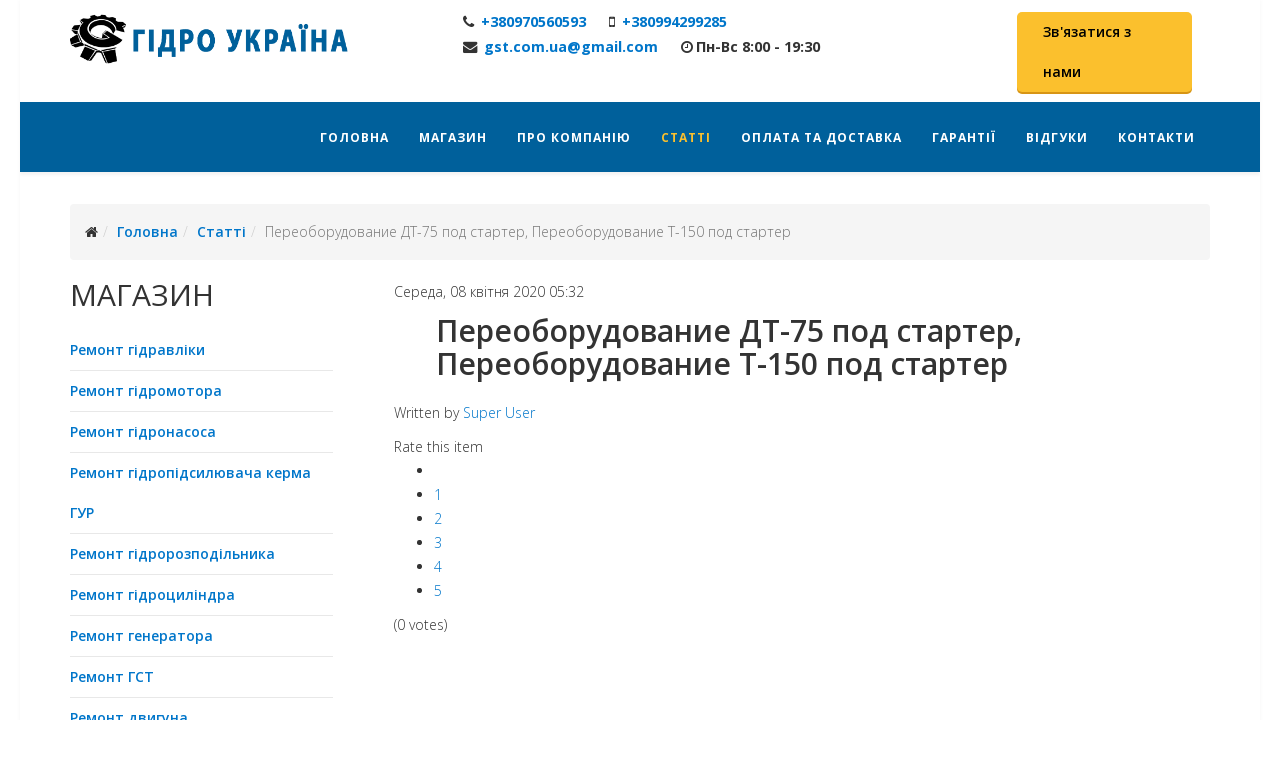

--- FILE ---
content_type: text/html; charset=utf-8
request_url: https://gukraine.com.ua/article/item/38-pereoborudovanye-dt75-pod-starter-pereoborudovanye-t150-pod-starter
body_size: 9755
content:
<!DOCTYPE html>
<html prefix="og: http://ogp.me/ns#" xmlns="http://www.w3.org/1999/xhtml" xml:lang="uk-ua" lang="uk-ua" dir="ltr">
    <head>
        <meta http-equiv="X-UA-Compatible" content="IE=edge">
            <meta name="viewport" content="width=device-width, initial-scale=1">
                                <!-- head -->
                <base href="https://gukraine.com.ua/article/item/38-pereoborudovanye-dt75-pod-starter-pereoborudovanye-t150-pod-starter" />
	<meta http-equiv="content-type" content="text/html; charset=utf-8" />
	<meta name="keywords" content="стартер,пдм,переходник под стартер,переходник под стартер мтз,переходник под стартер юмз,переходник под стартер д240,переходник под стартерд65,Переоборудование ДТ75 под стартер,Переоборудование Т150 под стартер,Переоборудование А01 под стартер,Переоборудование А41 под стартер,Переоборудование СМД под стартер" />
	<meta name="robots" content="max-image-preview:large" />
	<meta name="author" content="Super User" />
	<meta property="og:url" content="https://gukraine.com.ua/article/item/38-pereoborudovanye-dt75-pod-starter-pereoborudovanye-t150-pod-starter" />
	<meta property="og:type" content="article" />
	<meta property="og:title" content="Переоборудование ДТ-75 под стартер, Переоборудование Т-150 под стартер" />
	<meta property="og:description" content="&amp;nbsp; Переобладнання ДТ-75 під стартер. Стартер замість пускач ПД на ДТ-75. Перехідник під стартер ДТ-75 в Україні. Як переобладнати трактор ДТ-75 під стартер і двигун СМД. Стартер ДТ-75 СМД-60 Встановлюємо замість пускача. (097)056-05-93 Багато власників тракторів ДТ-75 з встановленим рідним двигу..." />
	<meta name="twitter:card" content="summary" />
	<meta name="twitter:title" content="Переоборудование ДТ-75 под стартер, Переоборудование Т-150 под стартер" />
	<meta name="twitter:description" content="&amp;nbsp; Переобладнання ДТ-75 під стартер. Стартер замість пускач ПД на ДТ-75. Перехідник під стартер ДТ-75 в Україні. Як переобладнати трактор ДТ-75 під стартер і двигун СМД. Стартер ДТ-75 СМД-60 Встан..." />
	<meta name="description" content="&amp;nbsp; Переобладнання ДТ-75 під стартер. Стартер замість пускач ПД на ДТ-75. Перехідник під стартер ДТ-75 в Україні. Як переобладнати трактор ДТ-75 пі..." />
	<meta name="generator" content="Joomla! - Open Source Content Management" />
	<title>Переоборудование ДТ-75 под стартер, Переоборудование Т-150 под стартер</title>
	<link href="/article/item/38-pereoborudovanye-dt75-pod-starter-pereoborudovanye-t150-pod-starter" rel="canonical" />
	<link href="/images/GST.png" rel="shortcut icon" type="image/vnd.microsoft.icon" />
	<link href="https://cdnjs.cloudflare.com/ajax/libs/magnific-popup.js/1.1.0/magnific-popup.min.css" rel="stylesheet" type="text/css" />
	<link href="https://cdnjs.cloudflare.com/ajax/libs/simple-line-icons/2.4.1/css/simple-line-icons.min.css" rel="stylesheet" type="text/css" />
	<link href="/components/com_k2/css/k2.css?v=2.11.20230324" rel="stylesheet" type="text/css" />
	<link href="/plugins/system/jce/css/content.css?90208a66e7be7d46af8d661d104b28da" rel="stylesheet" type="text/css" />
	<link href="//fonts.googleapis.com/css?family=Open+Sans:300,300italic,regular,italic,600,600italic,700,700italic,800,800italic&amp;subset=latin" rel="stylesheet" type="text/css" />
	<link href="/templates/etarchex/css/bootstrap.min.css" rel="stylesheet" type="text/css" />
	<link href="/templates/etarchex/css/font-awesome.min.css" rel="stylesheet" type="text/css" />
	<link href="/templates/etarchex/css/default.css" rel="stylesheet" type="text/css" />
	<link href="/templates/etarchex/css/legacy.css" rel="stylesheet" type="text/css" />
	<link href="/templates/etarchex/css/template.css" rel="stylesheet" type="text/css" />
	<link href="/templates/etarchex/css/presets/preset1.css" rel="stylesheet" type="text/css" class="preset" />
	<link href="/templates/etarchex/css/frontend-edit.css" rel="stylesheet" type="text/css" />
	<link href="/components/com_sppagebuilder/assets/css/font-awesome-5.min.css?4c712525bbbcd041da9d1cec623f871f" rel="stylesheet" type="text/css" />
	<link href="/components/com_sppagebuilder/assets/css/font-awesome-v4-shims.css?4c712525bbbcd041da9d1cec623f871f" rel="stylesheet" type="text/css" />
	<link href="/components/com_sppagebuilder/assets/css/animate.min.css?4c712525bbbcd041da9d1cec623f871f" rel="stylesheet" type="text/css" />
	<link href="/components/com_sppagebuilder/assets/css/sppagebuilder.css?4c712525bbbcd041da9d1cec623f871f" rel="stylesheet" type="text/css" />
	<link href="/components/com_virtuemart/assets/css/vm-ltr-common.css?vmver=2e359168" rel="stylesheet" type="text/css" />
	<link href="/components/com_virtuemart/assets/css/vm-ltr-site.css?vmver=2e359168" rel="stylesheet" type="text/css" />
	<style type="text/css">

                        /* K2 - Magnific Popup Overrides */
                        .mfp-iframe-holder {padding:10px;}
                        .mfp-iframe-holder .mfp-content {max-width:100%;width:100%;height:100%;}
                        .mfp-iframe-scaler iframe {background:#fff;padding:10px;box-sizing:border-box;box-shadow:none;}
                    body{font-family:Open Sans, sans-serif; font-weight:300; }h1{font-family:Open Sans, sans-serif; font-weight:800; }h2{font-family:Open Sans, sans-serif; font-weight:600; }h3{font-family:Open Sans, sans-serif; font-weight:normal; }h4{font-family:Open Sans, sans-serif; font-weight:normal; }h5{font-family:Open Sans, sans-serif; font-weight:600; }h6{font-family:Open Sans, sans-serif; font-weight:600; }.product-price { 
    display: none !important;
}
.icon-image1 {
    width: 32px;
    height: 22px;
}
span.telbutton-text {
    border: 1px solid;
    padding: 5px 10px;
    border-radius: 15px;
}
.elementsoc {
    margin-top: 15px;
}
.telefon {
    margin-top: 20px;
}
@media (max-width: 800px) {
.vm-product-details-container {
    width: 100%;
float: left !important;
} }
div#sp-footer1 li {
    border-bottom: 0px solid #e8e8e8;
    text-align: left;
}
div#sp-footer1 .sp-module-content a 
 { 
    line-height: 30px; 
    display: inline-flex;
}
div#sp-footer1 .sp-module ul >li >a:before {
     display: none;
}
@media (max-width: 800px) {
.category-view img.browseCategoryImage {
    margin: 0 auto;
    width: 80%;
    text-align: center !important;
}
.category-view .row .category .spacer h2 { 
    text-align: center !important;
}

}
#sp-footer { 
    margin-top: 20px;
}#sp-footer{ background-color:#00609b;color:#ffffff; }
	</style>
	<script src="/media/jui/js/jquery.min.js?90208a66e7be7d46af8d661d104b28da" type="text/javascript"></script>
	<script src="/media/jui/js/jquery-noconflict.js?90208a66e7be7d46af8d661d104b28da" type="text/javascript"></script>
	<script src="/media/jui/js/jquery-migrate.min.js?90208a66e7be7d46af8d661d104b28da" type="text/javascript"></script>
	<script src="https://cdnjs.cloudflare.com/ajax/libs/magnific-popup.js/1.1.0/jquery.magnific-popup.min.js" type="text/javascript"></script>
	<script src="/media/k2/assets/js/k2.frontend.js?v=2.11.20230324&sitepath=/" type="text/javascript"></script>
	<script src="/templates/etarchex/js/bootstrap.min.js" type="text/javascript"></script>
	<script src="/templates/etarchex/js/jquery.sticky.js" type="text/javascript"></script>
	<script src="/templates/etarchex/js/main.js" type="text/javascript"></script>
	<script src="/templates/etarchex/js/wow.min.js" type="text/javascript"></script>
	<script src="/templates/etarchex/js/custom.js" type="text/javascript"></script>
	<script src="/templates/etarchex/js/scroll.js" type="text/javascript"></script>
	<script src="/templates/etarchex/js/jquery.easing.min.js" type="text/javascript"></script>
	<script src="/templates/etarchex/js/frontend-edit.js" type="text/javascript"></script>
	<script src="/components/com_sppagebuilder/assets/js/jquery.parallax.js?4c712525bbbcd041da9d1cec623f871f" type="text/javascript"></script>
	<script src="/components/com_sppagebuilder/assets/js/sppagebuilder.js?4c712525bbbcd041da9d1cec623f871f" defer="defer" type="text/javascript"></script>
	<script type="application/ld+json">

                {
                    "@context": "https://schema.org",
                    "@type": "Article",
                    "mainEntityOfPage": {
                        "@type": "WebPage",
                        "@id": "https://gukraine.com.ua/article/item/38-pereoborudovanye-dt75-pod-starter-pereoborudovanye-t150-pod-starter"
                    },
                    "url": "https://gukraine.com.ua/article/item/38-pereoborudovanye-dt75-pod-starter-pereoborudovanye-t150-pod-starter",
                    "headline": "Переоборудование ДТ-75 под стартер, Переоборудование Т-150 под стартер",
                    "datePublished": "2020-04-08 05:32:16",
                    "dateModified": "2020-04-08 05:44:58",
                    "author": {
                        "@type": "Person",
                        "name": "Super User",
                        "url": "https://gukraine.com.ua/article/itemlist/user/104-superuser"
                    },
                    "publisher": {
                        "@type": "Organization",
                        "name": "Гідро Україна",
                        "url": "https://gukraine.com.ua/",
                        "logo": {
                            "@type": "ImageObject",
                            "name": "Гідро Україна",
                            "width": "",
                            "height": "",
                            "url": "https://gukraine.com.ua/"
                        }
                    },
                    "articleSection": "https://gukraine.com.ua/article",
                    "keywords": "стартер,пдм,переходник под стартер,переходник под стартер мтз,переходник под стартер юмз,переходник под стартер д240,переходник под стартерд65,Переоборудование ДТ75 под стартер,Переоборудование Т150 под стартер,Переоборудование А01 под стартер,Переоборудование А41 под стартер,Переоборудование СМД под стартер",
                    "description": "",
                    "articleBody": "Переобладнання ДТ-75 під стартер. Стартер замість пускач ПД на ДТ-75. Перехідник під стартер ДТ-75 в Україні. Як переобладнати трактор ДТ-75 під стартер і двигун СМД. Стартер ДТ-75 СМД-60 Встановлюємо замість пускача. (097)056-05-93 Багато власників тракторів ДТ-75 з встановленим рідним двигуном СМД-60 часто стикаються з проблемою запуску даного двигуна. Це обумовлено тим що спочатку заводом виробником для запуску двигуна передбачений пусковий двигун ПД-350 з каталожними номером (350.01.010.00). До складу пускач ПД-350 входить безліч навісного обладнання (запчастин) таких як стартер, карбюратор, магнето, колінвал ітд. І як відомо чим складніше система, тим більша ймовірність того, що вона дасть збій або вийде з ладу. Саме з цієї причини багато людей зіткнулися в процесі роботи з двигуном СМД-60 мають проблеми з його запуском, особливо в холодну зимову погоду. Але цю проблему цілком можна вирішити з відносно невеликими витратами, якщо замінити морально застарілий пусковий двигун ПД-350 на новий ПДМ (пусковий двигун модифікований). Величезний плюс даного пристрою (ПДМ) в тому, що він складається з двох вузлів - стартера і самого корпусу ПДМ з шестернею, що значно зменшує ймовірність збоїв в його роботі ... Що стосується стартера, то на ПДМ встановлений стартер AZF-4617, це 24х вольта редукторний стартер з потужністю 5,5 кВт (даний стартер ви можите окремо придбати у нас на сайті). На вигляд ПДМ нагадує нижню частину самого пускач ПД-350, і це дає можливість без особливих зусиль переобладнати Ваш ДТ-75 під стартер. Для цього просто знімаєте ПД-350 і на його місце (конструктивно нічого не змінюючи), на теже отвори ставите наш модіффіцірованний пусковий двигун ПДМ, запитуйте стартер і все готово. Пусковий двигун ПДМ практично повністю виключає неприємні моменти при запуску трактор ДТ-75. Купити такю штуку (ПДМ) Ви можите у нас на сайті зателефонувавши за вказаними номерами, і наші менеджери із задоволенням проконсультують Вас в цьому питанні."
                }
                
	</script>
	<script type="text/javascript">

var sp_preloader = '';

var sp_gotop = '';

var sp_offanimation = 'default';
jQuery(function($){ initTooltips(); $("body").on("subform-row-add", initTooltips); function initTooltips (event, container) { container = container || document;$(container).find(".hasTooltip").tooltip({"html": true,"container": "body"});} });
	</script>

                <script type="text/javascript">
function preventSelection(element){
var preventSelection = false;
function addHandler(element, event, handler){
if (element.attachEvent)
element.attachEvent('on' + event, handler);
else
if (element.addEventListener)
element.addEventListener(event, handler, false);
}
function removeSelection(){
if (window.getSelection) { window.getSelection().removeAllRanges(); }
else if (document.selection && document.selection.clear)
document.selection.clear();
}
function killCtrlA(event){
var event = event || window.event;
var sender = event.target || event.srcElement;
if (sender.tagName.match(/INPUT|TEXTAREA/i))
return;
var key = event.keyCode || event.which;
if (event.ctrlKey && key == 'A'.charCodeAt(0))
{
removeSelection();
if (event.preventDefault)
event.preventDefault();
else
event.returnValue = false;
}
}
addHandler(element, 'mousemove', function(){
if(preventSelection)
removeSelection();
});
addHandler(element, 'mousedown', function(event){
var event = event || window.event;
var sender = event.target || event.srcElement;
preventSelection = !sender.tagName.match(/INPUT|TEXTAREA/i);
});
addHandler(element, 'mouseup', function(){
if (preventSelection)
removeSelection();
preventSelection = false;
});
addHandler(element, 'keydown', killCtrlA);
addHandler(element, 'keyup', killCtrlA);
}
function clickIE4(){
if (event.button==2){
return false;
}
}
function clickNS4(e){
if (document.layers||document.getElementById&&!document.all){
if (e.which==2||e.which==3){
return false;
}
}
}
if (document.layers){
document.captureEvents(Event.MOUSEDOWN);
document.onmousedown=clickNS4;
}
else if (document.all&&!document.getElementById){
document.onmousedown=clickIE4;
}
document.oncontextmenu=new Function("return false")
preventSelection(document);
</script>
                </head>
                <body class="site com-k2 view-item no-layout no-task itemid-166 uk-ua ltr  sticky-header layout-boxed off-canvas-menu-init">
<div class="mobilebuttons">
    <a class="getrecover-mobbutton" href="/request"><strong>Написати</strong></a>
    <a class="phone-mobbutton" href="tel:+380970560593"><strong>Подзвонити</strong></a>
</div>
                    <div class="body-wrapper">
                        <div class="body-innerwrapper">
                            <section id="sp-section-1"><div class="container"><div class="row"><div id="sp-logo" class="col-sm-4 col-md-4"><div class="sp-column "><div class="logo"><a href="/"><img class="sp-default-logo" src="/images/GSTlogo.png" alt="Гідро Україна"></a></div></div></div><div id="sp-phone" class="col-sm-4 col-md-4"><div class="sp-column "><ul class="sp-contact-info"><li class="sp-contact-phone"><i class="fa fa-phone"></i> <a href="tel:+380970560593">+380970560593</a></li><li class="sp-contact-mobile"><i class="fa fa-mobile"></i> <a href="tel:+380994299285">+380994299285</a></li><li class="sp-contact-email"><i class="fa fa-envelope"></i> <a href="mailto:gst.com.ua@gmail.com">gst.com.ua@gmail.com</a></li><li class="sp-contact-time"><i class="fa fa-clock-o"></i>Пн-Вс 8:00 - 19:30</li></ul></div></div><div id="sp-top-button" class="col-sm-4 col-md-4"><div class="sp-column "><div class="sp-module "><div class="sp-module-content">

<div class="custom"  >
	<p><a class="btn-yellow" href="/request">Зв'язатися з нами</a></p></div>
</div></div></div></div></div></div></section><header id="sp-header"><div class="container"><div class="row"><div id="sp-menu" class="col-xs-8 col-sm-12 col-md-12"><div class="sp-column ">			<div class='sp-megamenu-wrapper'>
				<a id="offcanvas-toggler" class="visible-sm visible-xs" aria-label="Menu" href="#"><i class="fa fa-bars" aria-hidden="true" title="Menu"></i></a>
				<ul class="sp-megamenu-parent menu-fade-up hidden-sm hidden-xs"><li class="sp-menu-item"><a  href="/"  >Головна</a></li><li class="sp-menu-item"><a  href="/shop"  >Магазин</a></li><li class="sp-menu-item"><a  href="/about-us"  >Про компанію</a></li><li class="sp-menu-item current-item active"><a  href="/article"  >Статті</a></li><li class="sp-menu-item"><a  href="/pay-delivery"  >Оплата та доставка</a></li><li class="sp-menu-item"><a  href="/guarantee"  >Гарантії</a></li><li class="sp-menu-item"><a  href="/feedback"  >Відгуки</a></li><li class="sp-menu-item"><a  href="/contacts"  >Контакти</a></li></ul>			</div>
		</div></div></div></div></header><section id="sp-specialization"><div class="container"><div class="row"><div id="sp-spec-01" class="col-sm-12 col-md-12"><div class="sp-column "><div class="sp-module "><div class="sp-module-content">
<ol class="breadcrumb">
	<li><i class="fa fa-home"></i></li><li><a href="/" class="pathway">Головна</a></li><li><a href="/article" class="pathway">Статті</a></li><li class="active">Переоборудование ДТ-75 под стартер, Переоборудование Т-150 под стартер</li></ol>
</div></div></div></div></div></div></section><section id="sp-page-title"><div class="row"><div id="sp-title" class="col-sm-12 col-md-12"><div class="sp-column "></div></div></div></section><section id="sp-main-body"><div class="container"><div class="row"><div id="sp-left" class="col-sm-3 col-md-3"><div class="sp-column custom-class"><div class="sp-module "><h3 class="sp-module-title">Магазин</h3><div class="sp-module-content"><ul class="menu" >
	<li >
		<div>
			<a href="/remont-gidravliki" >Ремонт гідравліки</a>		</div>
			</li>
		<li >
		<div>
			<a href="/repair-of-hydraulic-motors" >Ремонт гідромотора</a>		</div>
			</li>
		<li >
		<div>
			<a href="/repair-of-hydraulic-pumps" >Ремонт гідронасоса</a>		</div>
			</li>
		<li >
		<div>
			<a href="/repair-of-power-steering" >Ремонт гідропідсилювача керма ГУР</a>		</div>
			</li>
		<li >
		<div>
			<a href="/repair-of-hydroallocator" >Ремонт гідророзподільника</a>		</div>
			</li>
		<li >
		<div>
			<a href="/repair-of-hydraulic-cylinder" >Ремонт гідроциліндра</a>		</div>
			</li>
		<li >
		<div>
			<a href="/repair-of-generator" >Ремонт генератора</a>		</div>
			</li>
		<li >
		<div>
			<a href="/remont-gst" >Ремонт ГСТ</a>		</div>
			</li>
		<li >
		<div>
			<a href="/repair-of-engine" >Ремонт двигуна</a>		</div>
			</li>
		<li >
		<div>
			<a href="/repair-of-metering-pump" >Ремонт насоса-дозатора</a>		</div>
			</li>
		<li >
		<div>
			<a href="/repair-of-starter" >Ремонт стартера</a>		</div>
			</li>
		<li >
		<div>
			<a href="/repair-of-tnvd" >Ремонт ТНВД</a>		</div>
			</li>
	</ul>
</div></div></div></div><div id="sp-component" class="col-sm-9 col-md-9"><div class="sp-column "><div id="system-message-container">
	</div>
<!-- Start K2 Item Layout -->
<span id="startOfPageId38"></span>

<div id="k2Container" class="itemView">
    <!-- Plugins: BeforeDisplay -->
    
    <!-- K2 Plugins: K2BeforeDisplay -->
    
    <div class="itemHeader">
                <!-- Date created -->
        <span class="itemDateCreated">
            Середа, 08 квітня 2020 05:32        </span>
        
                <!-- Item title -->
        <h2 class="itemTitle">
            
            Переоборудование ДТ-75 под стартер, Переоборудование Т-150 под стартер
                    </h2>
        
                <!-- Item Author -->
        <span class="itemAuthor">
            Written by                        <a rel="author" href="/article/itemlist/user/104-superuser">Super User</a>
                    </span>
            </div>

    <!-- Plugins: AfterDisplayTitle -->
    
    <!-- K2 Plugins: K2AfterDisplayTitle -->
    
        <div class="itemToolbar">
        <ul>
            
            
            
            
            
            
                    </ul>
        <div class="clr"></div>
    </div>
    
        <!-- Item Rating -->
    <div class="itemRatingBlock">
        <span>Rate this item</span>
        <div class="itemRatingForm">
            <ul class="itemRatingList">
                <li class="itemCurrentRating" id="itemCurrentRating38" style="width:0%;"></li>
                <li><a href="#" data-id="38" title="1 зірка з 5" class="one-star">1</a></li>
                <li><a href="#" data-id="38" title="2 зірки з 5" class="two-stars">2</a></li>
                <li><a href="#" data-id="38" title="3 зірки з 5" class="three-stars">3</a></li>
                <li><a href="#" data-id="38" title="4 зірки з 5" class="four-stars">4</a></li>
                <li><a href="#" data-id="38" title="5 зірок з 5" class="five-stars">5</a></li>
            </ul>
            <div id="itemRatingLog38" class="itemRatingLog">(0 votes)</div>
            <div class="clr"></div>
        </div>
        <div class="clr"></div>
    </div>
    
    <div class="itemBody">
        <!-- Plugins: BeforeDisplayContent -->
        
        <!-- K2 Plugins: K2BeforeDisplayContent -->
        
        
        
        
                <!-- Item fulltext -->
        <div class="itemFullText">
            
<p>&nbsp;</p>
<center><iframe width="560" height="315" src="https://www.youtube.com/embed/_GiJM9SdKYQ" frameborder="0" allow="accelerometer; autoplay; encrypted-media; gyroscope; picture-in-picture" allowfullscreen></iframe></center>
<p style="text-align: center;"><span style="font-size: 18pt;"><strong>Переобладнання ДТ-75 під стартер. Стартер замість пускач ПД на <strong>ДТ-75</strong><span style="font-size: 18pt;"></span>. Перехідник під стартер <strong>ДТ-75</strong><span style="font-size: 18pt;"></span> в Україні. Як переобладнати трактор <strong>ДТ-75</strong><span style="font-size: 18pt;"></span> під стартер і двигун СМД. Стартер <strong>ДТ-75</strong><span style="font-size: 18pt;"></span> СМД-60 Встановлюємо замість пускача. (097)056-05-93</strong></span></p>
<p><img src="/images/perehodnik-pod-starter-dt75-t150.jpg" alt="" /></p>
<p><span style="font-size: 14pt;">Багато власників тракторів ДТ-75 з встановленим рідним двигуном СМД-60 часто стикаються з проблемою запуску даного двигуна.</span></p>
<p><span style="font-size: 14pt;">Це обумовлено тим що спочатку заводом виробником для запуску двигуна передбачений <strong>пусковий двигун ПД-350</strong> з каталожними номером (350.01.010.00). До складу пускач ПД-350 входить безліч навісного обладнання (запчастин) таких як стартер, карбюратор, магнето, колінвал ітд. І як відомо чим складніше система, тим більша ймовірність того, що вона дасть збій або вийде з ладу. Саме з цієї причини багато людей зіткнулися в процесі роботи з двигуном СМД-60 мають проблеми з його запуском, особливо в холодну зимову погоду. Але цю проблему цілком можна вирішити з відносно невеликими витратами, якщо замінити морально застарілий <strong>пусковий двигун ПД-350</strong> на новий <strong>ПДМ (пусковий двигун модифікований)</strong>. Величезний плюс даного пристрою (ПДМ) в тому, що він складається з двох вузлів - <strong>стартера</strong> і самого корпусу <strong>ПДМ</strong> з шестернею, що значно зменшує ймовірність збоїв в його роботі ...</span></p>
<p><span style="font-size: 14pt;">Що стосується <strong>стартера</strong>, то на <strong>ПДМ</strong> встановлений <strong>стартер AZF-4617</strong>, це 24х вольта редукторний стартер з потужністю 5,5 кВт (даний стартер ви можите окремо придбати у нас на сайті). На вигляд ПДМ нагадує нижню частину самого <strong>пускач ПД-350</strong>, і це дає можливість без особливих зусиль <strong>переобладнати Ваш <span style="font-size: 14pt;">ДТ-75</span> під стартер</strong>. Для цього просто знімаєте <strong>ПД-350</strong> і на його місце (конструктивно нічого не змінюючи), на теже отвори ставите наш модіффіцірованний пусковий двигун ПДМ, запитуйте стартер і все готово. <strong>Пусковий двигун ПДМ</strong> практично повністю виключає неприємні моменти при запуску трактор <span style="font-size: 14pt;">ДТ-75</span>.</span></p>
<p><span style="font-size: 14pt;">Купити такю штуку (ПДМ) Ви можите у нас на сайті зателефонувавши за вказаними номерами, і наші менеджери із задоволенням проконсультують Вас в цьому питанні.</span></p>
<center><iframe width="560" height="315" src="https://www.youtube.com/embed/4Bz-rNjWvA8" frameborder="0" allow="accelerometer; autoplay; encrypted-media; gyroscope; picture-in-picture" allowfullscreen></iframe></center>        </div>
        
        
        <div class="clr"></div>

        
        
        <!-- Plugins: AfterDisplayContent -->
        
        <!-- K2 Plugins: K2AfterDisplayContent -->
        
        <div class="clr"></div>
    </div>

        <!-- Social sharing -->
    <div class="itemSocialSharing">
                <!-- Twitter Button -->
        <div class="itemTwitterButton">
            <a href="https://twitter.com/share" class="twitter-share-button" data-url="https://gukraine.com.ua/article/item/38-pereoborudovanye-dt75-pod-starter-pereoborudovanye-t150-pod-starter" data-via="" data-related="" data-lang="uk-ua" data-dnt="true" data-show-count="true">Tweet</a>
            <script async src="https://platform.twitter.com/widgets.js" charset="utf-8"></script>
        </div>
        
                <!-- Facebook Button -->
        <div class="itemFacebookButton">
            <div id="fb-root"></div>
            <script async defer crossorigin="anonymous" src="https://connect.facebook.net/uk_UA/sdk.js#xfbml=1&version=v3.3"></script>
            <div class="fb-like" data-href="https://gukraine.com.ua/article/item/38-pereoborudovanye-dt75-pod-starter-pereoborudovanye-t150-pod-starter" data-width="160" data-layout="button_count" data-action="like" data-size="small" data-show-faces="false" data-share="true"></div>
        </div>
        
                <!-- LinkedIn Button -->
        <div class="itemLinkedInButton">
            <script src="https://platform.linkedin.com/in.js" type="text/javascript">
            lang: uk_UA            </script>
            <script type="IN/Share" data-url="https://gukraine.com.ua/article/item/38-pereoborudovanye-dt75-pod-starter-pereoborudovanye-t150-pod-starter"></script>
        </div>
        
        <div class="clr"></div>
    </div>
    
        <div class="itemLinks">
                <!-- Item category -->
        <div class="itemCategory">
            <span>Published in</span>
            <a href="/article">Статті</a>
        </div>
        
                <!-- Item tags -->
        <div class="itemTagsBlock">
            <span>Tagged under</span>
            <ul class="itemTags">
                                <li><a href="/article/itemlist/tag/стартер">стартер</a></li>
                                <li><a href="/article/itemlist/tag/пдм">пдм</a></li>
                                <li><a href="/article/itemlist/tag/переходник%20под%20стартер">переходник под стартер</a></li>
                                <li><a href="/article/itemlist/tag/переходник%20под%20стартер%20мтз">переходник под стартер мтз</a></li>
                                <li><a href="/article/itemlist/tag/переходник%20под%20стартер%20юмз">переходник под стартер юмз</a></li>
                                <li><a href="/article/itemlist/tag/переходник%20под%20стартер%20д240">переходник под стартер д240</a></li>
                                <li><a href="/article/itemlist/tag/переходник%20под%20стартерд65">переходник под стартерд65</a></li>
                                <li><a href="/article/itemlist/tag/Переоборудование%20ДТ75%20под%20стартер">Переоборудование ДТ75 под стартер</a></li>
                                <li><a href="/article/itemlist/tag/Переоборудование%20Т150%20под%20стартер">Переоборудование Т150 под стартер</a></li>
                                <li><a href="/article/itemlist/tag/Переоборудование%20А01%20под%20стартер">Переоборудование А01 под стартер</a></li>
                                <li><a href="/article/itemlist/tag/Переоборудование%20А41%20под%20стартер">Переоборудование А41 под стартер</a></li>
                                <li><a href="/article/itemlist/tag/Переоборудование%20СМД%20под%20стартер">Переоборудование СМД под стартер</a></li>
                            </ul>
            <div class="clr"></div>
        </div>
        
        
        <div class="clr"></div>
    </div>
    
    
        
            <!-- Related items by tag -->
    <div class="itemRelated">
        <h3>Related items</h3>
        <ul>
                        <li class="even">
                                <a class="itemRelTitle" href="/article/item/37-pereobladnannia-mtz-yumz-pidstarter">Переобладнання МТЗ, ЮМЗ під стартер</a>
                
                
                
                
                
                
                
                            </li>
                        <li class="clr"></li>
        </ul>
        <div class="clr"></div>
    </div>
    
    <div class="clr"></div>

    
    
            <!-- Item navigation -->
    <div class="itemNavigation">
        <span class="itemNavigationTitle">More in this category:</span>

                <a class="itemPrevious" href="/article/item/37-pereobladnannia-mtz-yumz-pidstarter">&laquo; Переобладнання МТЗ, ЮМЗ під стартер</a>
        
                <a class="itemNext" href="/article/item/39-remont-hst-john-deere-remont-hst-case-remont-hst-claas-remont-hst-new-holland">Ремонт ГСТ John Deere, Ремонт ГСТ Case, Ремонт ГСТ Claas, Ремонт ГСТ New Holland &raquo;</a>
            </div>
    
    <!-- Plugins: AfterDisplay -->
    
    <!-- K2 Plugins: K2AfterDisplay -->
    
    
    
        <div class="itemBackToTop">
        <a class="k2Anchor" href="/article/item/38-pereoborudovanye-dt75-pod-starter-pereoborudovanye-t150-pod-starter#startOfPageId38">
            Наверх        </a>
    </div>
    
    <div class="clr"></div>
</div>
<!-- End K2 Item Layout -->

<!-- JoomlaWorks "K2" (v2.11.20230324) | Learn more about K2 at https://getk2.org --></div></div></div></div></section><footer id="sp-footer"><div class="container"><div class="row"><div id="sp-footer1" class="col-sm-12 col-md-12"><div class="sp-column "><div class="sp-module "><div class="sp-module-content"><div class="mod-sppagebuilder  sp-page-builder" data-module_id="130">
	<div class="page-content">
		<div id="section-id-1680632081813" class="sppb-section" ><div class="sppb-container-inner"><div class="sppb-row"><div class="sppb-col-md-3" id="column-wrap-id-1680632081809"><div id="column-id-1680632081809" class="sppb-column" ><div class="sppb-column-addons"><div id="sppb-addon-wrapper-1680632081816" class="sppb-addon-wrapper"><div id="sppb-addon-1680632081816" class="clearfix "     ><div class="sppb-addon sppb-addon-text-block  "><div class="sppb-addon-content"><div class="logo"><a href="https://gukraine.com.ua/"><img class="sp-default-logo" style="margin-top: 0;" src="/images/GSTlogo2.png" alt="Гідро Україна" width="382" height="67" /></a></div>
<p style="text-align: left; padding: 0;">Компанія Гідро Україна виробляє постачання гідравліки вітчизняного та імпортного виробництва, а також виконує ремонт та відновлення запчастин для гідросистем тракторів, комбайнів, сільськогосподарських, лісових, дорожньо-будівельних та інших мобільних машин</p></div></div><style type="text/css">#sppb-addon-wrapper-1680632081816 {
margin:0px 0px 0px 0px;}
#sppb-addon-1680632081816 {
	box-shadow: 0 0 0 0 #ffffff;
}
#sppb-addon-1680632081816 {
}
#sppb-addon-1680632081816.sppb-element-loaded {
}
@media (min-width: 768px) and (max-width: 991px) {#sppb-addon-1680632081816 {}}@media (max-width: 767px) {#sppb-addon-1680632081816 {}}</style><style type="text/css">@media (min-width: 768px) and (max-width: 991px) {}@media (max-width: 767px) {}</style></div></div></div></div></div><div class="sppb-col-md-3" id="column-wrap-id-1680632081810"><div id="column-id-1680632081810" class="sppb-column" ><div class="sppb-column-addons"><div id="sppb-addon-wrapper-1680632081821" class="sppb-addon-wrapper"><div id="sppb-addon-1680632081821" class="clearfix "     ><div class="sppb-addon sppb-addon-text-block  "><div class="sppb-addon-content"><p style="text-align: center;"><span style="font-size: 15pt;">НАШІ ПОСЛУГИ</span></p>
<p style="text-align: center; margin-top: -20px;"><span style="color: #ffff00;">______________</span></p>
<ul class="menu">
<li>
<div><a href="/shop/repair-of-water-pump">Ремонт водяного насоса помпи</a></div>
</li>
<li>
<div><a href="/shop/remont-gidravliki">Ремонт гідравліки</a></div>
</li>
<li>
<div><a href="/shop/repair-of-hydraulic-motors">Ремонт гідромотора</a></div>
</li>
<li>
<div><a href="/shop/repair-of-hydraulic-pumps">Ремонт гідронасоса</a></div>
</li>
<li>
<div><a href="/shop/repair-of-power-steering">Ремонт гідропідсилювача керма ГУР</a></div>
</li>
<li>
<div><a href="/shop/repair-of-hydroallocator">Ремонт гідророзподільника</a></div>
</li>
<li>
<div><a href="/shop/repair-of-hydraulic-cylinder">Ремонт гідроциліндра</a></div>
</li>
<li>
<div><a href="/shop/remont-gst">Ремонт ГСТ</a></div>
</li>
<li>
<div><a href="/shop/repair-of-metering-pump">Ремонт насоса-дозатора</a></div>
</li>
</ul></div></div><style type="text/css">#sppb-addon-wrapper-1680632081821 {
margin:0px 0px 30px 0px;}
#sppb-addon-1680632081821 {
	box-shadow: 0 0 0 0 #ffffff;
}
#sppb-addon-1680632081821 {
}
#sppb-addon-1680632081821.sppb-element-loaded {
}
@media (min-width: 768px) and (max-width: 991px) {#sppb-addon-1680632081821 {}}@media (max-width: 767px) {#sppb-addon-1680632081821 {}}</style><style type="text/css">@media (min-width: 768px) and (max-width: 991px) {}@media (max-width: 767px) {}</style></div></div></div></div></div><div class="sppb-col-md-3" id="column-wrap-id-1680632081811"><div id="column-id-1680632081811" class="sppb-column" ><div class="sppb-column-addons"><div id="sppb-addon-wrapper-1680632081824" class="sppb-addon-wrapper"><div id="sppb-addon-1680632081824" class="clearfix "     ><div class="sppb-addon sppb-addon-text-block  "><div class="sppb-addon-content"><p style="text-align: center;"><span style="font-size: 15pt;">КОРИСНІ ПОСИЛАННЯ</span></p>
<p style="text-align: center; margin-top: -20px;"><span style="color: #ffff00;">______________</span></p>
<ul class="menu">
<li>
<div><a href="/about-us"> Про компанію </a></div>
</li>
<li>
<div><a href="/article">Статті</a></div>
</li>
<li>
<div><a href="/pay-delivery">Оплата та доставка</a></div>
</li>
<li>
<div><a href="/guarantee">Гарантії</a></div>
</li>
<li>
<div><a href="/feedback">Відгуки</a></div>
</li>
</ul></div></div><style type="text/css">#sppb-addon-wrapper-1680632081824 {
margin:0px 0px 30px 0px;}
#sppb-addon-1680632081824 {
	box-shadow: 0 0 0 0 #ffffff;
}
#sppb-addon-1680632081824 {
}
#sppb-addon-1680632081824.sppb-element-loaded {
}
@media (min-width: 768px) and (max-width: 991px) {#sppb-addon-1680632081824 {}}@media (max-width: 767px) {#sppb-addon-1680632081824 {}}</style><style type="text/css">@media (min-width: 768px) and (max-width: 991px) {}@media (max-width: 767px) {}</style></div></div></div></div></div><div class="sppb-col-md-3" id="column-wrap-id-1680632081812"><div id="column-id-1680632081812" class="sppb-column" ><div class="sppb-column-addons"><div id="sppb-addon-wrapper-1680632081827" class="sppb-addon-wrapper"><div id="sppb-addon-1680632081827" class="clearfix "     ><div class="sppb-addon sppb-addon-text-block  "><div class="sppb-addon-content"><p style="text-align: center;"><span style="font-size: 15pt;">КОНТАКТИ</span></p>
<p style="text-align: center; margin-top: -20px;"><span style="color: #ffff00;">______________</span></p>
<ul class="sp2-contact-info">
<li class="sp-contact-phone"><i class="fa fa-phone"></i> <a style="margin-left: 7px;" href="tel:+380970560593">+380970560593</a></li>
<li></li>
<li class="sp-contact-mobile"><i class="fa fa-mobile"></i> <a style="margin-left: 7px;" href="tel:+380994299285">+380994299285</a></li>
<li class="sp-contact-email"><i class="fa fa-envelope"></i> <a style="margin-left: 7px;" href="mailto:gst.com.ua@gmail.com">gst.com.ua@gmail.com</a></li>
<li class="sp-contact-time"><i class="fa fa-clock-o" style="margin-right: 7px;"></i>Пн-Вс 8:00 - 19:30</li>
</ul></div></div><style type="text/css">#sppb-addon-wrapper-1680632081827 {
margin:0px 0px 30px 0px;}
#sppb-addon-1680632081827 {
	box-shadow: 0 0 0 0 #ffffff;
}
#sppb-addon-1680632081827 {
}
#sppb-addon-1680632081827.sppb-element-loaded {
}
@media (min-width: 768px) and (max-width: 991px) {#sppb-addon-1680632081827 {}}@media (max-width: 767px) {#sppb-addon-1680632081827 {}}</style><style type="text/css">@media (min-width: 768px) and (max-width: 991px) {}@media (max-width: 767px) {}</style></div></div></div></div></div></div></div></div><style type="text/css">.sp-page-builder .page-content #section-id-1680632081813{padding-top:20px;padding-right:0px;padding-bottom:0px;padding-left:0px;margin-bottom:-50px;box-shadow:0 0 0 0 #ffffff;}#column-id-1680632081809{box-shadow:0 0 0 0 #fff;}#column-id-1680632081810{box-shadow:0 0 0 0 #fff;}#column-id-1680632081811{box-shadow:0 0 0 0 #fff;}#column-id-1680632081812{box-shadow:0 0 0 0 #fff;}</style>	</div>
</div>
</div></div><div class="sp-module "><div class="sp-module-content">

<div class="custom"  >
	 
<p>Ремонт імпортної гідравліки по всій Україні: Київ, Харків, Івано-Франківськ, Маріуполь, Бердянськ, Вінниця, Львів, Миколаїв, Запоріжжя, Полтава, Донецьк, Житомир, Дніпропетровськ, Оріхів, Чернігів, Херсон, Черкаси, Суми, Тернопіль, Чернівці, Рівне , Хмельницький, Луцьк, Краматорськ, Бориспіль, Ужгород, Бахмач, Ізмаїл, Одеса, Біла Церква, Кам'янка, Калуш, Волноваха, Бердичів, Олександрія, Білгород-Дністровський, Бровари, Чугуїв, Борщагівка, Вознесенськ, Чорноморськ, Дніпро, Кам'янське, Костянтинів Конотоп, Нікополь, Макіївка, Кременчук, Покровськ, Прилуки, Моршин, Обухів, Нова Каховка, Курахове, Первомайськ, Коростень, Прилуки, Сміла, Яремче, Ізяслав, Городок, Гайсин, Дрогобич.</p>
 </div>
</div></div><span class="sp-copyright">2023 © Гідро Україна. Всі права захищені.</span></div></div></div></div></footer>                        </div> <!-- /.body-innerwrapper -->
                    </div> <!-- /.body-innerwrapper -->

                    <!-- Off Canvas Menu -->
                    <div class="offcanvas-menu">
                        <a href="#" class="close-offcanvas"><i class="fa fa-remove"></i></a>
                        <div class="offcanvas-inner">
                                                          <div class="sp-module "><div class="sp-module-content"><ul class="nav menu">
<li class="item-101"><a href="/" > Головна</a></li><li class="item-165"><a href="/shop" > Магазин</a></li><li class="item-102"><a href="/about-us" > Про компанію</a></li><li class="item-166  current active"><a href="/article" > Статті</a></li><li class="item-167"><a href="/pay-delivery" > Оплата та доставка</a></li><li class="item-168"><a href="/guarantee" > Гарантії</a></li><li class="item-179"><a href="/feedback" > Відгуки</a></li><li class="item-106"><a href="/contacts" > Контакти</a></li></ul>
</div></div>
                                                    </div> <!-- /.offcanvas-inner -->
                    </div> <!-- /.offcanvas-menu -->

                    
                    
                    <!-- Preloader -->
                    
                    <!-- Go to top -->
                                        
                </body>
                </html>